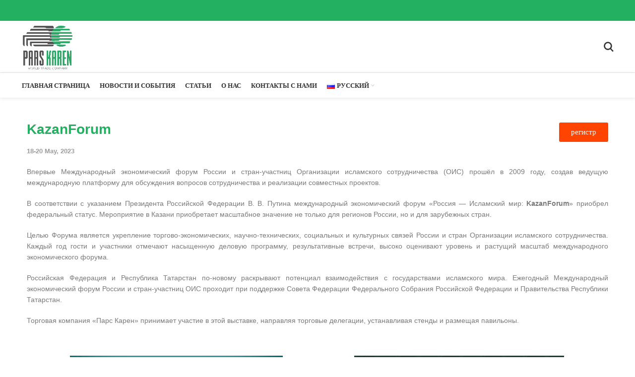

--- FILE ---
content_type: text/html; charset=UTF-8
request_url: https://parskaren.com/ru/kazanforum/
body_size: 18797
content:
<!DOCTYPE html>
<html dir="ltr" lang="ru-RU" prefix="og: https://ogp.me/ns#">
<head>
	<meta charset="UTF-8">
	<link rel="profile" href="https://gmpg.org/xfn/11">
	<link rel="pingback" href="https://parskaren.com/xmlrpc.php">

			<script>window.MSInputMethodContext && document.documentMode && document.write('<script src="https://parskaren.com/wp-content/themes/woodmart/js/libs/ie11CustomProperties.min.js"><\/script>');</script>
		<title>پارس کارن</title>
	<style>img:is([sizes="auto" i], [sizes^="auto," i]) { contain-intrinsic-size: 3000px 1500px }</style>
	
		<!-- All in One SEO Pro 4.7.0 - aioseo.com -->
		<meta name="description" content="KazanForum 18-20 May, 2023 регистр Впервые Международный экономический форум России и стран-участниц Организации исламского сотрудничества (ОИС) прошёл в 2009 году, создав ведущую международную платформу для обсуждения вопросов сотрудничества и реализации совместных проектов.В соответствии с указанием Президента Российской Федерации В. В. Путина международный экономический форум «Россия — Исламский мир: KazanForum» приобрел федеральный статус. Мероприятие в Казани" />
		<meta name="robots" content="max-image-preview:large" />
		<meta name="google-site-verification" content="QsELw277lkryWiDy2pJToDFwjrPEjKLFZ1FuaTA7XBE" />
		<link rel="canonical" href="https://parskaren.com/ru/kazanforum/" />
		<meta name="generator" content="All in One SEO Pro (AIOSEO) 4.7.0" />
		<meta property="og:locale" content="ru_RU" />
		<meta property="og:site_name" content="پارس کارن - اعزام هیئت های تجاری به روسیه و چین، برگزاری نشست های تجاری" />
		<meta property="og:type" content="article" />
		<meta property="og:title" content="پارس کارن" />
		<meta property="og:description" content="KazanForum 18-20 May, 2023 регистр Впервые Международный экономический форум России и стран-участниц Организации исламского сотрудничества (ОИС) прошёл в 2009 году, создав ведущую международную платформу для обсуждения вопросов сотрудничества и реализации совместных проектов.В соответствии с указанием Президента Российской Федерации В. В. Путина международный экономический форум «Россия — Исламский мир: KazanForum» приобрел федеральный статус. Мероприятие в Казани" />
		<meta property="og:url" content="https://parskaren.com/ru/kazanforum/" />
		<meta property="article:published_time" content="2023-06-20T10:44:11+00:00" />
		<meta property="article:modified_time" content="2023-10-21T19:42:45+00:00" />
		<meta name="twitter:card" content="summary_large_image" />
		<meta name="twitter:title" content="پارس کارن" />
		<meta name="twitter:description" content="KazanForum 18-20 May, 2023 регистр Впервые Международный экономический форум России и стран-участниц Организации исламского сотрудничества (ОИС) прошёл в 2009 году, создав ведущую международную платформу для обсуждения вопросов сотрудничества и реализации совместных проектов.В соответствии с указанием Президента Российской Федерации В. В. Путина международный экономический форум «Россия — Исламский мир: KazanForum» приобрел федеральный статус. Мероприятие в Казани" />
		<script type="application/ld+json" class="aioseo-schema">
			{"@context":"https:\/\/schema.org","@graph":[{"@type":"BreadcrumbList","@id":"https:\/\/parskaren.com\/ru\/kazanforum\/#breadcrumblist","itemListElement":[{"@type":"ListItem","@id":"https:\/\/parskaren.com\/#listItem","position":1,"name":"Home","item":"https:\/\/parskaren.com\/","nextItem":"https:\/\/parskaren.com\/ru\/kazanforum\/#listItem"},{"@type":"ListItem","@id":"https:\/\/parskaren.com\/ru\/kazanforum\/#listItem","position":2,"name":"KazanForum","previousItem":"https:\/\/parskaren.com\/#listItem"}]},{"@type":"Organization","@id":"https:\/\/parskaren.com\/#organization","name":"\u067e\u0627\u0631\u0633 \u06a9\u0627\u0631\u0646","url":"https:\/\/parskaren.com\/","logo":{"@type":"ImageObject","url":"https:\/\/parskaren.com\/wp-content\/uploads\/2022\/06\/parskaren.png","@id":"https:\/\/parskaren.com\/ru\/kazanforum\/#organizationLogo","width":300,"height":274,"caption":"\u067e\u0627\u0631\u0633 \u06a9\u0627\u0631\u0646"},"image":{"@id":"https:\/\/parskaren.com\/ru\/kazanforum\/#organizationLogo"},"sameAs":["https:\/\/instagram.com\/pars_karen"]},{"@type":"WebPage","@id":"https:\/\/parskaren.com\/ru\/kazanforum\/#webpage","url":"https:\/\/parskaren.com\/ru\/kazanforum\/","name":"\u067e\u0627\u0631\u0633 \u06a9\u0627\u0631\u0646","description":"KazanForum 18-20 May, 2023 \u0440\u0435\u0433\u0438\u0441\u0442\u0440 \u0412\u043f\u0435\u0440\u0432\u044b\u0435 \u041c\u0435\u0436\u0434\u0443\u043d\u0430\u0440\u043e\u0434\u043d\u044b\u0439 \u044d\u043a\u043e\u043d\u043e\u043c\u0438\u0447\u0435\u0441\u043a\u0438\u0439 \u0444\u043e\u0440\u0443\u043c \u0420\u043e\u0441\u0441\u0438\u0438 \u0438 \u0441\u0442\u0440\u0430\u043d-\u0443\u0447\u0430\u0441\u0442\u043d\u0438\u0446 \u041e\u0440\u0433\u0430\u043d\u0438\u0437\u0430\u0446\u0438\u0438 \u0438\u0441\u043b\u0430\u043c\u0441\u043a\u043e\u0433\u043e \u0441\u043e\u0442\u0440\u0443\u0434\u043d\u0438\u0447\u0435\u0441\u0442\u0432\u0430 (\u041e\u0418\u0421) \u043f\u0440\u043e\u0448\u0451\u043b \u0432 2009 \u0433\u043e\u0434\u0443, \u0441\u043e\u0437\u0434\u0430\u0432 \u0432\u0435\u0434\u0443\u0449\u0443\u044e \u043c\u0435\u0436\u0434\u0443\u043d\u0430\u0440\u043e\u0434\u043d\u0443\u044e \u043f\u043b\u0430\u0442\u0444\u043e\u0440\u043c\u0443 \u0434\u043b\u044f \u043e\u0431\u0441\u0443\u0436\u0434\u0435\u043d\u0438\u044f \u0432\u043e\u043f\u0440\u043e\u0441\u043e\u0432 \u0441\u043e\u0442\u0440\u0443\u0434\u043d\u0438\u0447\u0435\u0441\u0442\u0432\u0430 \u0438 \u0440\u0435\u0430\u043b\u0438\u0437\u0430\u0446\u0438\u0438 \u0441\u043e\u0432\u043c\u0435\u0441\u0442\u043d\u044b\u0445 \u043f\u0440\u043e\u0435\u043a\u0442\u043e\u0432.\u0412 \u0441\u043e\u043e\u0442\u0432\u0435\u0442\u0441\u0442\u0432\u0438\u0438 \u0441 \u0443\u043a\u0430\u0437\u0430\u043d\u0438\u0435\u043c \u041f\u0440\u0435\u0437\u0438\u0434\u0435\u043d\u0442\u0430 \u0420\u043e\u0441\u0441\u0438\u0439\u0441\u043a\u043e\u0439 \u0424\u0435\u0434\u0435\u0440\u0430\u0446\u0438\u0438 \u0412. \u0412. \u041f\u0443\u0442\u0438\u043d\u0430 \u043c\u0435\u0436\u0434\u0443\u043d\u0430\u0440\u043e\u0434\u043d\u044b\u0439 \u044d\u043a\u043e\u043d\u043e\u043c\u0438\u0447\u0435\u0441\u043a\u0438\u0439 \u0444\u043e\u0440\u0443\u043c \u00ab\u0420\u043e\u0441\u0441\u0438\u044f \u2014 \u0418\u0441\u043b\u0430\u043c\u0441\u043a\u0438\u0439 \u043c\u0438\u0440: KazanForum\u00bb \u043f\u0440\u0438\u043e\u0431\u0440\u0435\u043b \u0444\u0435\u0434\u0435\u0440\u0430\u043b\u044c\u043d\u044b\u0439 \u0441\u0442\u0430\u0442\u0443\u0441. \u041c\u0435\u0440\u043e\u043f\u0440\u0438\u044f\u0442\u0438\u0435 \u0432 \u041a\u0430\u0437\u0430\u043d\u0438","inLanguage":"ru-RU","isPartOf":{"@id":"https:\/\/parskaren.com\/#website"},"breadcrumb":{"@id":"https:\/\/parskaren.com\/ru\/kazanforum\/#breadcrumblist"},"image":{"@type":"ImageObject","url":"https:\/\/parskaren.com\/wp-content\/uploads\/2023\/06\/Kazan-expo-in-2021.jpg","@id":"https:\/\/parskaren.com\/ru\/kazanforum\/#mainImage","width":1000,"height":700,"caption":"Russia Halal Expo"},"primaryImageOfPage":{"@id":"https:\/\/parskaren.com\/ru\/kazanforum\/#mainImage"},"datePublished":"2023-06-20T14:14:11+03:30","dateModified":"2023-10-21T23:12:45+03:30"},{"@type":"WebSite","@id":"https:\/\/parskaren.com\/#website","url":"https:\/\/parskaren.com\/","name":"\u067e\u0627\u0631\u0633 \u06a9\u0627\u0631\u0646","description":"\u0627\u0639\u0632\u0627\u0645 \u0647\u06cc\u0626\u062a \u0647\u0627\u06cc \u062a\u062c\u0627\u0631\u06cc \u0628\u0647 \u0631\u0648\u0633\u06cc\u0647 \u0648 \u0686\u06cc\u0646\u060c \u0628\u0631\u06af\u0632\u0627\u0631\u06cc \u0646\u0634\u0633\u062a \u0647\u0627\u06cc \u062a\u062c\u0627\u0631\u06cc","inLanguage":"ru-RU","publisher":{"@id":"https:\/\/parskaren.com\/#organization"}}]}
		</script>
		<!-- All in One SEO Pro -->

<link rel="alternate" href="https://parskaren.com/%d8%ad%d9%84%d8%a7%d9%84-%da%a9%d8%a7%d8%b2%d8%a7%d9%86-%d8%b1%d9%88%d8%b3%db%8c%d9%87-1402/" hreflang="fa" />
<link rel="alternate" href="https://parskaren.com/ru/kazanforum/" hreflang="ru" />
<link rel="alternate" href="https://parskaren.com/en/russia-halal-expo/" hreflang="en" />
<link rel='dns-prefetch' href='//fonts.googleapis.com' />
<link rel="alternate" type="application/rss+xml" title="پارس کارن &raquo; Лента" href="https://parskaren.com/ru/feed/" />
<link rel="alternate" type="application/rss+xml" title="پارس کارن &raquo; Лента комментариев" href="https://parskaren.com/ru/comments/feed/" />
		<!-- This site uses the Google Analytics by MonsterInsights plugin v9.9.0 - Using Analytics tracking - https://www.monsterinsights.com/ -->
		<!-- Примечание: MonsterInsights в настоящее время не настроен на этом сайте. Владелец сайта должен пройти аутентификацию в Google Analytics на панели настроек MonsterInsights. -->
					<!-- No tracking code set -->
				<!-- / Google Analytics by MonsterInsights -->
		<style id='safe-svg-svg-icon-style-inline-css' type='text/css'>
.safe-svg-cover{text-align:center}.safe-svg-cover .safe-svg-inside{display:inline-block;max-width:100%}.safe-svg-cover svg{height:100%;max-height:100%;max-width:100%;width:100%}

</style>
<style id='classic-theme-styles-inline-css' type='text/css'>
/*! This file is auto-generated */
.wp-block-button__link{color:#fff;background-color:#32373c;border-radius:9999px;box-shadow:none;text-decoration:none;padding:calc(.667em + 2px) calc(1.333em + 2px);font-size:1.125em}.wp-block-file__button{background:#32373c;color:#fff;text-decoration:none}
</style>
<style id='global-styles-inline-css' type='text/css'>
:root{--wp--preset--aspect-ratio--square: 1;--wp--preset--aspect-ratio--4-3: 4/3;--wp--preset--aspect-ratio--3-4: 3/4;--wp--preset--aspect-ratio--3-2: 3/2;--wp--preset--aspect-ratio--2-3: 2/3;--wp--preset--aspect-ratio--16-9: 16/9;--wp--preset--aspect-ratio--9-16: 9/16;--wp--preset--color--black: #000000;--wp--preset--color--cyan-bluish-gray: #abb8c3;--wp--preset--color--white: #ffffff;--wp--preset--color--pale-pink: #f78da7;--wp--preset--color--vivid-red: #cf2e2e;--wp--preset--color--luminous-vivid-orange: #ff6900;--wp--preset--color--luminous-vivid-amber: #fcb900;--wp--preset--color--light-green-cyan: #7bdcb5;--wp--preset--color--vivid-green-cyan: #00d084;--wp--preset--color--pale-cyan-blue: #8ed1fc;--wp--preset--color--vivid-cyan-blue: #0693e3;--wp--preset--color--vivid-purple: #9b51e0;--wp--preset--gradient--vivid-cyan-blue-to-vivid-purple: linear-gradient(135deg,rgba(6,147,227,1) 0%,rgb(155,81,224) 100%);--wp--preset--gradient--light-green-cyan-to-vivid-green-cyan: linear-gradient(135deg,rgb(122,220,180) 0%,rgb(0,208,130) 100%);--wp--preset--gradient--luminous-vivid-amber-to-luminous-vivid-orange: linear-gradient(135deg,rgba(252,185,0,1) 0%,rgba(255,105,0,1) 100%);--wp--preset--gradient--luminous-vivid-orange-to-vivid-red: linear-gradient(135deg,rgba(255,105,0,1) 0%,rgb(207,46,46) 100%);--wp--preset--gradient--very-light-gray-to-cyan-bluish-gray: linear-gradient(135deg,rgb(238,238,238) 0%,rgb(169,184,195) 100%);--wp--preset--gradient--cool-to-warm-spectrum: linear-gradient(135deg,rgb(74,234,220) 0%,rgb(151,120,209) 20%,rgb(207,42,186) 40%,rgb(238,44,130) 60%,rgb(251,105,98) 80%,rgb(254,248,76) 100%);--wp--preset--gradient--blush-light-purple: linear-gradient(135deg,rgb(255,206,236) 0%,rgb(152,150,240) 100%);--wp--preset--gradient--blush-bordeaux: linear-gradient(135deg,rgb(254,205,165) 0%,rgb(254,45,45) 50%,rgb(107,0,62) 100%);--wp--preset--gradient--luminous-dusk: linear-gradient(135deg,rgb(255,203,112) 0%,rgb(199,81,192) 50%,rgb(65,88,208) 100%);--wp--preset--gradient--pale-ocean: linear-gradient(135deg,rgb(255,245,203) 0%,rgb(182,227,212) 50%,rgb(51,167,181) 100%);--wp--preset--gradient--electric-grass: linear-gradient(135deg,rgb(202,248,128) 0%,rgb(113,206,126) 100%);--wp--preset--gradient--midnight: linear-gradient(135deg,rgb(2,3,129) 0%,rgb(40,116,252) 100%);--wp--preset--font-size--small: 13px;--wp--preset--font-size--medium: 20px;--wp--preset--font-size--large: 36px;--wp--preset--font-size--x-large: 42px;--wp--preset--spacing--20: 0.44rem;--wp--preset--spacing--30: 0.67rem;--wp--preset--spacing--40: 1rem;--wp--preset--spacing--50: 1.5rem;--wp--preset--spacing--60: 2.25rem;--wp--preset--spacing--70: 3.38rem;--wp--preset--spacing--80: 5.06rem;--wp--preset--shadow--natural: 6px 6px 9px rgba(0, 0, 0, 0.2);--wp--preset--shadow--deep: 12px 12px 50px rgba(0, 0, 0, 0.4);--wp--preset--shadow--sharp: 6px 6px 0px rgba(0, 0, 0, 0.2);--wp--preset--shadow--outlined: 6px 6px 0px -3px rgba(255, 255, 255, 1), 6px 6px rgba(0, 0, 0, 1);--wp--preset--shadow--crisp: 6px 6px 0px rgba(0, 0, 0, 1);}:where(.is-layout-flex){gap: 0.5em;}:where(.is-layout-grid){gap: 0.5em;}body .is-layout-flex{display: flex;}.is-layout-flex{flex-wrap: wrap;align-items: center;}.is-layout-flex > :is(*, div){margin: 0;}body .is-layout-grid{display: grid;}.is-layout-grid > :is(*, div){margin: 0;}:where(.wp-block-columns.is-layout-flex){gap: 2em;}:where(.wp-block-columns.is-layout-grid){gap: 2em;}:where(.wp-block-post-template.is-layout-flex){gap: 1.25em;}:where(.wp-block-post-template.is-layout-grid){gap: 1.25em;}.has-black-color{color: var(--wp--preset--color--black) !important;}.has-cyan-bluish-gray-color{color: var(--wp--preset--color--cyan-bluish-gray) !important;}.has-white-color{color: var(--wp--preset--color--white) !important;}.has-pale-pink-color{color: var(--wp--preset--color--pale-pink) !important;}.has-vivid-red-color{color: var(--wp--preset--color--vivid-red) !important;}.has-luminous-vivid-orange-color{color: var(--wp--preset--color--luminous-vivid-orange) !important;}.has-luminous-vivid-amber-color{color: var(--wp--preset--color--luminous-vivid-amber) !important;}.has-light-green-cyan-color{color: var(--wp--preset--color--light-green-cyan) !important;}.has-vivid-green-cyan-color{color: var(--wp--preset--color--vivid-green-cyan) !important;}.has-pale-cyan-blue-color{color: var(--wp--preset--color--pale-cyan-blue) !important;}.has-vivid-cyan-blue-color{color: var(--wp--preset--color--vivid-cyan-blue) !important;}.has-vivid-purple-color{color: var(--wp--preset--color--vivid-purple) !important;}.has-black-background-color{background-color: var(--wp--preset--color--black) !important;}.has-cyan-bluish-gray-background-color{background-color: var(--wp--preset--color--cyan-bluish-gray) !important;}.has-white-background-color{background-color: var(--wp--preset--color--white) !important;}.has-pale-pink-background-color{background-color: var(--wp--preset--color--pale-pink) !important;}.has-vivid-red-background-color{background-color: var(--wp--preset--color--vivid-red) !important;}.has-luminous-vivid-orange-background-color{background-color: var(--wp--preset--color--luminous-vivid-orange) !important;}.has-luminous-vivid-amber-background-color{background-color: var(--wp--preset--color--luminous-vivid-amber) !important;}.has-light-green-cyan-background-color{background-color: var(--wp--preset--color--light-green-cyan) !important;}.has-vivid-green-cyan-background-color{background-color: var(--wp--preset--color--vivid-green-cyan) !important;}.has-pale-cyan-blue-background-color{background-color: var(--wp--preset--color--pale-cyan-blue) !important;}.has-vivid-cyan-blue-background-color{background-color: var(--wp--preset--color--vivid-cyan-blue) !important;}.has-vivid-purple-background-color{background-color: var(--wp--preset--color--vivid-purple) !important;}.has-black-border-color{border-color: var(--wp--preset--color--black) !important;}.has-cyan-bluish-gray-border-color{border-color: var(--wp--preset--color--cyan-bluish-gray) !important;}.has-white-border-color{border-color: var(--wp--preset--color--white) !important;}.has-pale-pink-border-color{border-color: var(--wp--preset--color--pale-pink) !important;}.has-vivid-red-border-color{border-color: var(--wp--preset--color--vivid-red) !important;}.has-luminous-vivid-orange-border-color{border-color: var(--wp--preset--color--luminous-vivid-orange) !important;}.has-luminous-vivid-amber-border-color{border-color: var(--wp--preset--color--luminous-vivid-amber) !important;}.has-light-green-cyan-border-color{border-color: var(--wp--preset--color--light-green-cyan) !important;}.has-vivid-green-cyan-border-color{border-color: var(--wp--preset--color--vivid-green-cyan) !important;}.has-pale-cyan-blue-border-color{border-color: var(--wp--preset--color--pale-cyan-blue) !important;}.has-vivid-cyan-blue-border-color{border-color: var(--wp--preset--color--vivid-cyan-blue) !important;}.has-vivid-purple-border-color{border-color: var(--wp--preset--color--vivid-purple) !important;}.has-vivid-cyan-blue-to-vivid-purple-gradient-background{background: var(--wp--preset--gradient--vivid-cyan-blue-to-vivid-purple) !important;}.has-light-green-cyan-to-vivid-green-cyan-gradient-background{background: var(--wp--preset--gradient--light-green-cyan-to-vivid-green-cyan) !important;}.has-luminous-vivid-amber-to-luminous-vivid-orange-gradient-background{background: var(--wp--preset--gradient--luminous-vivid-amber-to-luminous-vivid-orange) !important;}.has-luminous-vivid-orange-to-vivid-red-gradient-background{background: var(--wp--preset--gradient--luminous-vivid-orange-to-vivid-red) !important;}.has-very-light-gray-to-cyan-bluish-gray-gradient-background{background: var(--wp--preset--gradient--very-light-gray-to-cyan-bluish-gray) !important;}.has-cool-to-warm-spectrum-gradient-background{background: var(--wp--preset--gradient--cool-to-warm-spectrum) !important;}.has-blush-light-purple-gradient-background{background: var(--wp--preset--gradient--blush-light-purple) !important;}.has-blush-bordeaux-gradient-background{background: var(--wp--preset--gradient--blush-bordeaux) !important;}.has-luminous-dusk-gradient-background{background: var(--wp--preset--gradient--luminous-dusk) !important;}.has-pale-ocean-gradient-background{background: var(--wp--preset--gradient--pale-ocean) !important;}.has-electric-grass-gradient-background{background: var(--wp--preset--gradient--electric-grass) !important;}.has-midnight-gradient-background{background: var(--wp--preset--gradient--midnight) !important;}.has-small-font-size{font-size: var(--wp--preset--font-size--small) !important;}.has-medium-font-size{font-size: var(--wp--preset--font-size--medium) !important;}.has-large-font-size{font-size: var(--wp--preset--font-size--large) !important;}.has-x-large-font-size{font-size: var(--wp--preset--font-size--x-large) !important;}
:where(.wp-block-post-template.is-layout-flex){gap: 1.25em;}:where(.wp-block-post-template.is-layout-grid){gap: 1.25em;}
:where(.wp-block-columns.is-layout-flex){gap: 2em;}:where(.wp-block-columns.is-layout-grid){gap: 2em;}
:root :where(.wp-block-pullquote){font-size: 1.5em;line-height: 1.6;}
</style>
<link rel='stylesheet' id='wpo_min-header-0-css' href='https://parskaren.com/wp-content/cache/wpo-minify/1760364466/assets/wpo-minify-header-d444893d.min.css' type='text/css' media='all' />
<script type="text/javascript" src="https://parskaren.com/wp-content/cache/wpo-minify/1760364466/assets/wpo-minify-header-8486199a.min.js" id="wpo_min-header-0-js"></script>
<link rel="https://api.w.org/" href="https://parskaren.com/wp-json/" /><link rel="alternate" title="JSON" type="application/json" href="https://parskaren.com/wp-json/wp/v2/pages/2444" /><link rel="EditURI" type="application/rsd+xml" title="RSD" href="https://parskaren.com/xmlrpc.php?rsd" />
<link rel="alternate" title="oEmbed (JSON)" type="application/json+oembed" href="https://parskaren.com/wp-json/oembed/1.0/embed?url=https%3A%2F%2Fparskaren.com%2Fru%2Fkazanforum%2F" />
<link rel="alternate" title="oEmbed (XML)" type="text/xml+oembed" href="https://parskaren.com/wp-json/oembed/1.0/embed?url=https%3A%2F%2Fparskaren.com%2Fru%2Fkazanforum%2F&#038;format=xml" />
					<meta name="viewport" content="width=device-width, initial-scale=1.0, maximum-scale=1.0, user-scalable=no">
									<meta name="generator" content="Elementor 3.28.3; features: additional_custom_breakpoints, e_local_google_fonts; settings: css_print_method-external, google_font-enabled, font_display-auto">
			<style>
				.e-con.e-parent:nth-of-type(n+4):not(.e-lazyloaded):not(.e-no-lazyload),
				.e-con.e-parent:nth-of-type(n+4):not(.e-lazyloaded):not(.e-no-lazyload) * {
					background-image: none !important;
				}
				@media screen and (max-height: 1024px) {
					.e-con.e-parent:nth-of-type(n+3):not(.e-lazyloaded):not(.e-no-lazyload),
					.e-con.e-parent:nth-of-type(n+3):not(.e-lazyloaded):not(.e-no-lazyload) * {
						background-image: none !important;
					}
				}
				@media screen and (max-height: 640px) {
					.e-con.e-parent:nth-of-type(n+2):not(.e-lazyloaded):not(.e-no-lazyload),
					.e-con.e-parent:nth-of-type(n+2):not(.e-lazyloaded):not(.e-no-lazyload) * {
						background-image: none !important;
					}
				}
			</style>
			<link rel="icon" href="https://parskaren.com/wp-content/uploads/2022/06/cropped-parskaren-32x32.png" sizes="32x32" />
<link rel="icon" href="https://parskaren.com/wp-content/uploads/2022/06/cropped-parskaren-192x192.png" sizes="192x192" />
<link rel="apple-touch-icon" href="https://parskaren.com/wp-content/uploads/2022/06/cropped-parskaren-180x180.png" />
<meta name="msapplication-TileImage" content="https://parskaren.com/wp-content/uploads/2022/06/cropped-parskaren-270x270.png" />
		<style type="text/css" id="wp-custom-css">
			.nav-link-text  , .post-title ,a ,h2  {font-family: 'iranyekanwebregular' !important;}
#myslider {box-shadow:0px 2px 6px 4px silver;}
.post-title {color:#25ad59 !important;}
.meta-author {display:none !important;}

.post-single-page .article-body-container {
  text-align: justify;		</style>
		<style>
		
		</style>			<style data-type="wd-style-theme_settings_default">
				.wd-popup.wd-promo-popup{
	background-color:#111111;
	background-repeat:no-repeat;
	background-size:contain;
	background-position:left center;
}

.page-title-default{
	background-color:#0a0a0a;
	background-size:cover;
	background-position:center center;
}

.footer-container{
	background-color:#ffffff;
}

:root{
--wd-text-font:"Lato", Arial, Helvetica, sans-serif;
--wd-text-font-weight:400;
--wd-text-color:#777777;
--wd-text-font-size:14px;
}
:root{
--wd-title-font:"Poppins", Arial, Helvetica, sans-serif;
--wd-title-font-weight:600;
--wd-title-color:#242424;
}
:root{
--wd-entities-title-font:"Poppins", Arial, Helvetica, sans-serif;
--wd-entities-title-font-weight:500;
--wd-entities-title-color:#333333;
--wd-entities-title-color-hover:rgb(51 51 51 / 65%);
}
:root{
--wd-alternative-font:"Lato", Arial, Helvetica, sans-serif;
}
:root{
--wd-widget-title-font:"Poppins", Arial, Helvetica, sans-serif;
--wd-widget-title-font-weight:600;
--wd-widget-title-transform:uppercase;
--wd-widget-title-color:#333;
--wd-widget-title-font-size:16px;
}
:root{
--wd-header-el-font:"Lato", Arial, Helvetica, sans-serif;
--wd-header-el-font-weight:700;
--wd-header-el-transform:uppercase;
--wd-header-el-font-size:13px;
}
:root{
--wd-primary-color:rgb(37,173,89);
}
:root{
--wd-alternative-color:rgb(68,66,67);
}
:root{
--wd-link-color:#333333;
--wd-link-color-hover:#242424;
}
:root{
--btn-default-bgcolor:#f7f7f7;
}
:root{
--btn-default-bgcolor-hover:#efefef;
}
:root{
--btn-shop-bgcolor:#83b735;
}
:root{
--btn-shop-bgcolor-hover:#74a32f;
}
:root{
--btn-accent-bgcolor:#83b735;
}
:root{
--btn-accent-bgcolor-hover:#74a32f;
}
:root{
--notices-success-bg:#459647;
}
:root{
--notices-success-color:#fff;
}
:root{
--notices-warning-bg:#E0B252;
}
:root{
--notices-warning-color:#fff;
}
	:root{
	
	
			--wd-form-brd-radius: 0px;
	
	--wd-form-brd-width: 2px;

	--btn-default-color: #333;
	--btn-default-color-hover: #333;

	--btn-shop-color: #fff;
	--btn-shop-color-hover: #fff;

	--btn-accent-color: #fff;
	--btn-accent-color-hover: #fff;
			--btn-default-brd-radius: 0px;
		--btn-default-box-shadow: none;
		--btn-default-box-shadow-hover: none;
		--btn-default-box-shadow-active: none;
		--btn-default-bottom: 0px;
	
	
			--btn-accent-brd-radius: 0px;
		--btn-accent-box-shadow: none;
		--btn-accent-box-shadow-hover: none;
		--btn-accent-box-shadow-active: none;
		--btn-accent-bottom: 0px;
	
	
			--btn-shop-bottom-active: -1px;
		--btn-shop-brd-radius: 0.001px;
		--btn-shop-box-shadow: inset 0 -2px 0 rgba(0, 0, 0, .15);
		--btn-shop-box-shadow-hover: inset 0 -2px 0 rgba(0, 0, 0, .15);
	
	
	
	
	
	
	
	
		}

	
	
	/* Site width */
		/* Header Boxed */
	@media (min-width: 1025px) {
		.whb-boxed:not(.whb-sticked):not(.whb-full-width) .whb-main-header {
			max-width: 1192px;
		}
	}

	.container {
		max-width: 1222px;
	}
	
	
		.elementor-section.wd-section-stretch > .elementor-column-gap-no {
			max-width: 1192px;
		}

		.elementor-section.wd-section-stretch > .elementor-column-gap-narrow {
			max-width: 1202px;
		}

		.elementor-section.wd-section-stretch > .elementor-column-gap-default {
			max-width: 1212px;
		}

		.elementor-section.wd-section-stretch > .elementor-column-gap-extended {
			max-width: 1222px;
		}

		.elementor-section.wd-section-stretch > .elementor-column-gap-wide {
			max-width: 1232px;
		}

		.elementor-section.wd-section-stretch > .elementor-column-gap-wider {
			max-width: 1252px;
		}

		@media (min-width: 1239px) {

			.platform-Windows .wd-section-stretch > .elementor-container {
				margin-left: auto;
				margin-right: auto;
			}
		}

		@media (min-width: 1222px) {

			html:not(.platform-Windows) .wd-section-stretch > .elementor-container {
				margin-left: auto;
				margin-right: auto;
			}
		}

	
	/* Quick view */
	div.wd-popup.popup-quick-view {
		max-width: 920px;
	}




	.woodmart-woocommerce-layered-nav .wd-scroll-content {
		max-height: 223px;
	}

@font-face {
	font-weight: normal;
	font-style: normal;
	font-family: "woodmart-font";
	src: url("//parskaren.com/wp-content/themes/woodmart/fonts/woodmart-font.woff2?v=6.4.2") format("woff2");
}

			</style>
			</head>

<body data-rsssl=1 class="page-template-default page page-id-2444 wrapper-full-width  form-style-square  form-border-width-2 categories-accordion-on woodmart-ajax-shop-on offcanvas-sidebar-mobile offcanvas-sidebar-tablet elementor-default elementor-kit-6 elementor-page elementor-page-2444">
			<script type="text/javascript" id="wd-flicker-fix">// Flicker fix.</script>	
	
	<div class="website-wrapper">
									<header class="whb-header whb-sticky-shadow whb-scroll-stick whb-sticky-real">
					<div class="whb-main-header">
	
<div class="whb-row whb-top-bar whb-not-sticky-row whb-with-bg whb-without-border whb-color-dark whb-flex-flex-middle">
	<div class="container">
		<div class="whb-flex-row whb-top-bar-inner">
			<div class="whb-column whb-col-left whb-visible-lg whb-empty-column">
	</div>
<div class="whb-column whb-col-center whb-visible-lg whb-empty-column">
	</div>
<div class="whb-column whb-col-right whb-visible-lg whb-empty-column">
	</div>
<div class="whb-column whb-col-mobile whb-hidden-lg">
	
			<div class="wd-social-icons woodmart-social-icons icons-design-default icons-size-small color-scheme-light social-follow social-form-circle text-left">

				
									<a rel="noopener noreferrer nofollow" href="#" target="_blank" class=" wd-social-icon social-facebook" aria-label="Facebook social link">
						<span class="wd-icon"></span>
											</a>
				
									<a rel="noopener noreferrer nofollow" href="#" target="_blank" class=" wd-social-icon social-twitter" aria-label="Twitter social link">
						<span class="wd-icon"></span>
											</a>
				
				
									<a rel="noopener noreferrer nofollow" href="#" target="_blank" class=" wd-social-icon social-instagram" aria-label="Instagram social link">
						<span class="wd-icon"></span>
											</a>
				
									<a rel="noopener noreferrer nofollow" href="#" target="_blank" class=" wd-social-icon social-youtube" aria-label="YouTube social link">
						<span class="wd-icon"></span>
											</a>
				
									<a rel="noopener noreferrer nofollow" href="#" target="_blank" class=" wd-social-icon social-pinterest" aria-label="Pinterest social link">
						<span class="wd-icon"></span>
											</a>
				
				
				
				
				
				
				
				
				
				
				
				
								
								
				
								
				
			</div>

		</div>
		</div>
	</div>
</div>

<div class="whb-row whb-general-header whb-not-sticky-row whb-without-bg whb-border-fullwidth whb-color-dark whb-flex-flex-middle">
	<div class="container">
		<div class="whb-flex-row whb-general-header-inner">
			<div class="whb-column whb-col-left whb-visible-lg">
	<div class="site-logo">
	<a href="https://parskaren.com/ru/" class="wd-logo wd-main-logo woodmart-logo woodmart-main-logo" rel="home">
		<img src="https://parskaren.com/wp-content/uploads/2022/06/parskaren.png" alt="پارس کارن" style="max-width: 250px;" />	</a>
	</div>
</div>
<div class="whb-column whb-col-center whb-visible-lg whb-empty-column">
	</div>
<div class="whb-column whb-col-right whb-visible-lg">
	<div class="wd-header-search wd-tools-element wd-display-full-screen search-button" title="Search">
	<a href="javascript:void(0);" aria-label="Search">
		<span class="wd-tools-icon search-button-icon">
					</span>
	</a>
	</div>
</div>
<div class="whb-column whb-mobile-left whb-hidden-lg">
	<div class="wd-tools-element wd-header-mobile-nav wd-style-text woodmart-burger-icon">
	<a href="#" rel="nofollow">
		<span class="wd-tools-icon woodmart-burger">
					</span>
	
		<span class="wd-tools-text">Menu</span>
	</a>
</div><!--END wd-header-mobile-nav--></div>
<div class="whb-column whb-mobile-center whb-hidden-lg">
	<div class="site-logo">
	<a href="https://parskaren.com/ru/" class="wd-logo wd-main-logo woodmart-logo woodmart-main-logo" rel="home">
		<img fetchpriority="high" width="300" height="274" src="https://parskaren.com/wp-content/uploads/2022/06/parskaren.png" class="attachment-full size-full" alt="پارس کارن" style="max-width:100px;" decoding="async" />	</a>
	</div>
</div>
<div class="whb-column whb-mobile-right whb-hidden-lg">
	
<div class="wd-header-search wd-tools-element wd-header-search-mobile search-button wd-display-icon">
	<a href="#" rel="nofollow noopener" aria-label="Search">
		<span class="wd-tools-icon search-button-icon">
					</span>
	</a>
</div>
</div>
		</div>
	</div>
</div>

<div class="whb-row whb-header-bottom whb-not-sticky-row whb-without-bg whb-without-border whb-color-dark whb-flex-flex-middle whb-hidden-mobile whb-with-shadow">
	<div class="container">
		<div class="whb-flex-row whb-header-bottom-inner">
			<div class="whb-column whb-col-left whb-visible-lg">
	<div class="wd-header-nav wd-header-main-nav text-left navigation-style-default" role="navigation">
	<ul id="menu-%d0%b3%d0%bb%d0%b0%d0%b2%d0%bd%d0%be%d0%b5-%d0%bc%d0%b5%d0%bd%d1%8e" class="menu wd-nav wd-nav-main wd-style-default wd-gap-s"><li id="menu-item-1638" class="menu-item menu-item-type-post_type menu-item-object-page menu-item-1638 item-level-0 menu-item-design-default menu-simple-dropdown wd-event-hover" ><a href="https://parskaren.com/ru/%d0%b3%d0%bb%d0%b0%d0%b2%d0%bd%d0%b0%d1%8f-%d1%81%d1%82%d1%80%d0%b0%d0%bd%d0%b8%d1%86%d0%b0/" class="woodmart-nav-link"><span class="nav-link-text">Главная страница</span></a></li>
<li id="menu-item-3221" class="menu-item menu-item-type-taxonomy menu-item-object-category menu-item-3221 item-level-0 menu-item-design-default menu-simple-dropdown wd-event-hover" ><a href="https://parskaren.com/ru/category/%d0%bd%d0%be%d0%b2%d0%be%d1%81%d1%82%d0%b8/" class="woodmart-nav-link"><span class="nav-link-text">Новости и события</span></a></li>
<li id="menu-item-3222" class="menu-item menu-item-type-taxonomy menu-item-object-category menu-item-3222 item-level-0 menu-item-design-default menu-simple-dropdown wd-event-hover" ><a href="https://parskaren.com/ru/category/%d1%81%d1%82%d0%b0%d1%82%d1%8c%d0%b8/" class="woodmart-nav-link"><span class="nav-link-text">статьи</span></a></li>
<li id="menu-item-3223" class="menu-item menu-item-type-post_type menu-item-object-page menu-item-3223 item-level-0 menu-item-design-default menu-simple-dropdown wd-event-hover" ><a href="https://parskaren.com/ru/%d0%be-%d0%bd%d0%b0%d1%81/" class="woodmart-nav-link"><span class="nav-link-text">о нас</span></a></li>
<li id="menu-item-3224" class="menu-item menu-item-type-post_type menu-item-object-page menu-item-3224 item-level-0 menu-item-design-default menu-simple-dropdown wd-event-hover" ><a href="https://parskaren.com/ru/%d0%ba%d0%be%d0%bd%d1%82%d0%b0%d0%ba%d1%82%d1%8b-%d1%81-%d0%bd%d0%b0%d0%bc%d0%b8/" class="woodmart-nav-link"><span class="nav-link-text">Контакты с нами</span></a></li>
<li id="menu-item-1639" class="pll-parent-menu-item menu-item menu-item-type-custom menu-item-object-custom current-menu-parent menu-item-has-children menu-item-1639 item-level-0 menu-item-design-default menu-simple-dropdown wd-event-hover" ><a href="#pll_switcher" class="woodmart-nav-link"><span class="nav-link-text"><img src="[data-uri]" alt="" width="16" height="11" style="width: 16px; height: 11px;" /><span style="margin-left:0.3em;">Русский</span></span></a><div class="color-scheme-dark wd-design-default wd-dropdown-menu wd-dropdown sub-menu-dropdown"><div class="container">
<ul class="wd-sub-menu sub-menu color-scheme-dark">
	<li id="menu-item-1639-fa" class="lang-item lang-item-53 lang-item-fa lang-item-first menu-item menu-item-type-custom menu-item-object-custom menu-item-1639-fa item-level-1" ><a href="https://parskaren.com/%d8%ad%d9%84%d8%a7%d9%84-%da%a9%d8%a7%d8%b2%d8%a7%d9%86-%d8%b1%d9%88%d8%b3%db%8c%d9%87-1402/" hreflang="fa-IR" lang="fa-IR" class="woodmart-nav-link"><img src="[data-uri]" alt="" width="16" height="11" style="width: 16px; height: 11px;" /><span style="margin-left:0.3em;">فارسی</span></a></li>
	<li id="menu-item-1639-ru" class="lang-item lang-item-28 lang-item-ru current-lang menu-item menu-item-type-custom menu-item-object-custom menu-item-1639-ru item-level-1" ><a href="https://parskaren.com/ru/kazanforum/" hreflang="ru-RU" lang="ru-RU" class="woodmart-nav-link"><img src="[data-uri]" alt="" width="16" height="11" style="width: 16px; height: 11px;" /><span style="margin-left:0.3em;">Русский</span></a></li>
	<li id="menu-item-1639-en" class="lang-item lang-item-121 lang-item-en menu-item menu-item-type-custom menu-item-object-custom menu-item-1639-en item-level-1" ><a href="https://parskaren.com/en/russia-halal-expo/" hreflang="en-US" lang="en-US" class="woodmart-nav-link"><img loading="lazy" src="[data-uri]" alt="" width="16" height="11" style="width: 16px; height: 11px;" /><span style="margin-left:0.3em;">English</span></a></li>
</ul>
</div>
</div>
</li>
</ul></div><!--END MAIN-NAV-->
</div>
<div class="whb-column whb-col-center whb-visible-lg whb-empty-column">
	</div>
<div class="whb-column whb-col-right whb-visible-lg whb-empty-column">
	</div>
<div class="whb-column whb-col-mobile whb-hidden-lg whb-empty-column">
	</div>
		</div>
	</div>
</div>
</div>
				</header>
			
								<div class="main-page-wrapper">
		
						<div class="page-title  page-title-default title-size-default title-design-disable color-scheme-light" style="">
					<div class="container">
													
															<div class="breadcrumbs"><a href="https://parskaren.com/ru/" rel="v:url" property="v:title">Home</a> &raquo; <span class="current">KazanForum</span></div><!-- .breadcrumbs -->																		</div>
				</div>
			
		<!-- MAIN CONTENT AREA -->
				<div class="container">
			<div class="row content-layout-wrapper align-items-start">
				
<div class="site-content col-lg-12 col-12 col-md-12" role="main">

								<article id="post-2444" class="post-2444 page type-page status-publish has-post-thumbnail hentry">

					<div class="entry-content">
								<div data-elementor-type="wp-page" data-elementor-id="2444" class="elementor elementor-2444" data-elementor-post-type="page">
						<section class="elementor-section elementor-top-section elementor-element elementor-element-ed4d540 elementor-section-boxed elementor-section-height-default elementor-section-height-default wd-section-disabled" data-id="ed4d540" data-element_type="section">
						<div class="elementor-container elementor-column-gap-default">
					<div class="elementor-column elementor-col-50 elementor-top-column elementor-element elementor-element-6d0c3b0" data-id="6d0c3b0" data-element_type="column">
			<div class="elementor-widget-wrap elementor-element-populated">
						<div class="elementor-element elementor-element-98bc7eb elementor-widget elementor-widget-heading" data-id="98bc7eb" data-element_type="widget" data-widget_type="heading.default">
				<div class="elementor-widget-container">
					<h1 class="elementor-heading-title elementor-size-default">KazanForum</h1>				</div>
				</div>
				<div class="elementor-element elementor-element-9cbbe02 color-scheme-inherit text-left elementor-widget elementor-widget-text-editor" data-id="9cbbe02" data-element_type="widget" data-widget_type="text-editor.default">
				<div class="elementor-widget-container">
									<p style="text-align: left;"><strong>18-20 May, 2023<br /></strong></p>								</div>
				</div>
					</div>
		</div>
				<div class="elementor-column elementor-col-50 elementor-top-column elementor-element elementor-element-347ca56" data-id="347ca56" data-element_type="column">
			<div class="elementor-widget-wrap elementor-element-populated">
						<div class="elementor-element elementor-element-dfebeae elementor-align-right elementor-widget elementor-widget-button" data-id="dfebeae" data-element_type="widget" data-widget_type="button.default">
				<div class="elementor-widget-container">
									<div class="elementor-button-wrapper">
					<a class="elementor-button elementor-button-link elementor-size-sm" href="https://parskaren.com/%d9%81%d8%b1%d9%85-%d8%b4%d8%b1%da%a9%d8%aa-%d8%af%d8%b1-%d9%86%d9%85%d8%a7%db%8c%d8%b4%da%af%d8%a7%d9%87-%d9%87%d8%a7/">
						<span class="elementor-button-content-wrapper">
									<span class="elementor-button-text">регистр</span>
					</span>
					</a>
				</div>
								</div>
				</div>
					</div>
		</div>
					</div>
		</section>
				<section class="elementor-section elementor-top-section elementor-element elementor-element-ef184d4 elementor-section-boxed elementor-section-height-default elementor-section-height-default wd-section-disabled" data-id="ef184d4" data-element_type="section">
						<div class="elementor-container elementor-column-gap-default">
					<div class="elementor-column elementor-col-100 elementor-top-column elementor-element elementor-element-389bba6" data-id="389bba6" data-element_type="column">
			<div class="elementor-widget-wrap elementor-element-populated">
						<div class="elementor-element elementor-element-b4c0516 color-scheme-inherit text-left elementor-widget elementor-widget-text-editor" data-id="b4c0516" data-element_type="widget" data-widget_type="text-editor.default">
				<div class="elementor-widget-container">
									<p>Впервые Международный экономический форум России и стран-участниц Организации исламского сотрудничества (ОИС) прошёл в 2009 году, создав ведущую международную платформу для обсуждения вопросов сотрудничества и реализации совместных проектов.</p><p>В соответствии с указанием Президента Российской Федерации В. В. Путина международный экономический форум «Россия — Исламский мир: <strong>KazanForum</strong>» приобрел федеральный статус. Мероприятие в Казани приобретает масштабное значение не только для регионов России, но и для зарубежных стран.</p><p>Целью Форума является укрепление торгово-экономических, научно-технических, социальных и культурных связей России и стран Организации исламского сотрудничества. Каждый год гости и участники отмечают насыщенную деловую программу, результативные встречи, высоко оценивают уровень и растущий масштаб международного экономического форума.</p><p>Российская Федерация и Республика Татарстан по-новому раскрывают потенциал взаимодействия с государствами исламского мира. Ежегодный Международный экономический форум России и стран-участниц ОИС проходит при поддержке Совета Федерации Федерального Собрания Российской Федерации и Правительства Республики Татарстан.</p><p>Торговая компания «Парс Карен» принимает участие в этой выставке, направляя торговые делегации, устанавливая стенды и размещая павильоны.</p>								</div>
				</div>
					</div>
		</div>
					</div>
		</section>
				<section class="elementor-section elementor-top-section elementor-element elementor-element-480758d elementor-section-boxed elementor-section-height-default elementor-section-height-default wd-section-disabled" data-id="480758d" data-element_type="section">
						<div class="elementor-container elementor-column-gap-default">
					<div class="elementor-column elementor-col-100 elementor-top-column elementor-element elementor-element-1bcb4f4" data-id="1bcb4f4" data-element_type="column">
			<div class="elementor-widget-wrap elementor-element-populated">
						<div class="elementor-element elementor-element-b7987b6 elementor-widget elementor-widget-spacer" data-id="b7987b6" data-element_type="widget" data-widget_type="spacer.default">
				<div class="elementor-widget-container">
							<div class="elementor-spacer">
			<div class="elementor-spacer-inner"></div>
		</div>
						</div>
				</div>
					</div>
		</div>
					</div>
		</section>
				<section class="elementor-section elementor-top-section elementor-element elementor-element-55c9d22 elementor-section-boxed elementor-section-height-default elementor-section-height-default wd-section-disabled" data-id="55c9d22" data-element_type="section">
						<div class="elementor-container elementor-column-gap-default">
					<div class="elementor-column elementor-col-50 elementor-top-column elementor-element elementor-element-33c4f2f" data-id="33c4f2f" data-element_type="column">
			<div class="elementor-widget-wrap elementor-element-populated">
						<div class="elementor-element elementor-element-577b6e1 elementor-widget elementor-widget-wd_image_or_svg" data-id="577b6e1" data-element_type="widget" data-widget_type="wd_image_or_svg.default">
				<div class="elementor-widget-container">
					
		<div class="wd-image text-center photoswipe-images">
							<a  href="https://parskaren.com/wp-content/uploads/2023/05/halal-expo.jpeg"data-width="732" data-height="1024" data-elementor-open-lightbox="no">
								<img decoding="async" src="https://parskaren.com/wp-content/uploads/elementor/thumbs/halal-expo-q66c4m00g3je59v4gincpbjki4b3ldnayzbpt2b11c.jpeg" title="نمایشگاه حلال" alt="نمایشگاه حلال" loading="lazy" />							</a>
					</div>

						</div>
				</div>
					</div>
		</div>
				<div class="elementor-column elementor-col-50 elementor-top-column elementor-element elementor-element-01e9429" data-id="01e9429" data-element_type="column">
			<div class="elementor-widget-wrap elementor-element-populated">
						<div class="elementor-element elementor-element-4d7f5aa elementor-widget elementor-widget-wd_image_or_svg" data-id="4d7f5aa" data-element_type="widget" data-widget_type="wd_image_or_svg.default">
				<div class="elementor-widget-container">
					
		<div class="wd-image text-center photoswipe-images">
							<a  href="https://parskaren.com/wp-content/uploads/2023/04/Halal-expo-2023.jpeg"data-width="722" data-height="1024" data-elementor-open-lightbox="no">
								<img decoding="async" src="https://parskaren.com/wp-content/uploads/elementor/thumbs/Halal-expo-2023-q5g3sfhp07bvrx7p9zcgemzg6p5mkg5z9ibp9us64g.jpeg" title="فراخوان فوروم اقتصادی بین‌الملی" alt="فراخوان فوروم اقتصادی بین‌الملی" loading="lazy" />							</a>
					</div>

						</div>
				</div>
					</div>
		</div>
					</div>
		</section>
				<section class="elementor-section elementor-top-section elementor-element elementor-element-04ea89c elementor-section-boxed elementor-section-height-default elementor-section-height-default wd-section-disabled" data-id="04ea89c" data-element_type="section">
						<div class="elementor-container elementor-column-gap-default">
					<div class="elementor-column elementor-col-100 elementor-top-column elementor-element elementor-element-d5ed38b" data-id="d5ed38b" data-element_type="column">
			<div class="elementor-widget-wrap elementor-element-populated">
						<div class="elementor-element elementor-element-5121640 elementor-widget elementor-widget-spacer" data-id="5121640" data-element_type="widget" data-widget_type="spacer.default">
				<div class="elementor-widget-container">
							<div class="elementor-spacer">
			<div class="elementor-spacer-inner"></div>
		</div>
						</div>
				</div>
					</div>
		</div>
					</div>
		</section>
				<section class="elementor-section elementor-top-section elementor-element elementor-element-217d5b6 elementor-section-boxed elementor-section-height-default elementor-section-height-default wd-section-disabled" data-id="217d5b6" data-element_type="section">
						<div class="elementor-container elementor-column-gap-default">
					<div class="elementor-column elementor-col-100 elementor-top-column elementor-element elementor-element-398914c" data-id="398914c" data-element_type="column">
			<div class="elementor-widget-wrap elementor-element-populated">
						<div class="elementor-element elementor-element-38ae163 elementor-align-center elementor-widget elementor-widget-button" data-id="38ae163" data-element_type="widget" data-widget_type="button.default">
				<div class="elementor-widget-container">
									<div class="elementor-button-wrapper">
					<a class="elementor-button elementor-button-link elementor-size-sm" href="https://parskaren.com/%d9%81%d8%b1%d9%85-%d8%b4%d8%b1%da%a9%d8%aa-%d8%af%d8%b1-%d9%86%d9%85%d8%a7%db%8c%d8%b4%da%af%d8%a7%d9%87-%d9%87%d8%a7/">
						<span class="elementor-button-content-wrapper">
									<span class="elementor-button-text">регистр</span>
					</span>
					</a>
				</div>
								</div>
				</div>
					</div>
		</div>
					</div>
		</section>
				<section class="elementor-section elementor-top-section elementor-element elementor-element-3e3f829 elementor-section-boxed elementor-section-height-default elementor-section-height-default wd-section-disabled" data-id="3e3f829" data-element_type="section">
						<div class="elementor-container elementor-column-gap-default">
					<div class="elementor-column elementor-col-100 elementor-top-column elementor-element elementor-element-47f7bab" data-id="47f7bab" data-element_type="column">
			<div class="elementor-widget-wrap elementor-element-populated">
						<div class="elementor-element elementor-element-13ca6fa elementor-align-left elementor-widget elementor-widget-button" data-id="13ca6fa" data-element_type="widget" data-widget_type="button.default">
				<div class="elementor-widget-container">
									<div class="elementor-button-wrapper">
					<a class="elementor-button elementor-button-link elementor-size-sm" href="https://parskaren.com/category/%d9%86%d9%85%d8%a7%db%8c%d8%b4%da%af%d8%a7%d9%87-%d8%ad%d9%84%d8%a7%d9%84-%da%a9%d8%a7%d8%b2%d8%a7%d9%86/7%d9%86/">
						<span class="elementor-button-content-wrapper">
									<span class="elementor-button-text">آرشیو اخبار پرود اکسپو</span>
					</span>
					</a>
				</div>
								</div>
				</div>
					</div>
		</div>
					</div>
		</section>
				</div>
													</div>

					
				</article><!-- #post -->

				
		
</div><!-- .site-content -->



			</div><!-- .main-page-wrapper --> 
			</div> <!-- end row -->
	</div> <!-- end container -->

					<div class="wd-prefooter woodmart-prefooter">
			<div class="container">
																</div>
		</div>
	
			<div data-elementor-type="footer" data-elementor-id="45" class="elementor elementor-45 elementor-location-footer" data-elementor-post-type="elementor_library">
					<section class="elementor-section elementor-top-section elementor-element elementor-element-41f654af elementor-section-full_width elementor-section-height-default elementor-section-height-default wd-section-disabled" data-id="41f654af" data-element_type="section" data-settings="{&quot;background_background&quot;:&quot;classic&quot;}">
							<div class="elementor-background-overlay"></div>
							<div class="elementor-container elementor-column-gap-default">
					<div class="elementor-column elementor-col-100 elementor-top-column elementor-element elementor-element-18bd28ad" data-id="18bd28ad" data-element_type="column">
			<div class="elementor-widget-wrap elementor-element-populated">
						<section class="elementor-section elementor-inner-section elementor-element elementor-element-63cd3fe4 elementor-section-boxed elementor-section-height-default elementor-section-height-default wd-section-disabled" data-id="63cd3fe4" data-element_type="section">
						<div class="elementor-container elementor-column-gap-wide">
					<div class="elementor-column elementor-col-25 elementor-inner-column elementor-element elementor-element-f4a6a54" data-id="f4a6a54" data-element_type="column">
			<div class="elementor-widget-wrap elementor-element-populated">
						<div class="elementor-element elementor-element-69a0a64 elementor-widget elementor-widget-heading" data-id="69a0a64" data-element_type="widget" data-widget_type="heading.default">
				<div class="elementor-widget-container">
					<h2 class="elementor-heading-title elementor-size-default">درباره ما</h2>				</div>
				</div>
				<div class="elementor-element elementor-element-3d510aaf elementor-widget-divider--view-line elementor-widget elementor-widget-divider" data-id="3d510aaf" data-element_type="widget" data-widget_type="divider.default">
				<div class="elementor-widget-container">
							<div class="elementor-divider">
			<span class="elementor-divider-separator">
						</span>
		</div>
						</div>
				</div>
				<div class="elementor-element elementor-element-36eb5b71 color-scheme-inherit text-left elementor-widget elementor-widget-text-editor" data-id="36eb5b71" data-element_type="widget" data-widget_type="text-editor.default">
				<div class="elementor-widget-container">
									<p style="text-align: center;">شرکت مدیریت تجارت پارس کارن<br />برگزارکننده نمایشگاه ، همایش های داخلی و بین المللی در روسیه،ایران، چین و برگزار کننده اصلی نمایشگاه اوراسیا در ایران و روسیه</p><p style="text-align: center;">برگزاری انواع نشست های تجاری اعزام هیئت های تجاری و صادرات واردات با کشور های روسیه و چین</p>								</div>
				</div>
					</div>
		</div>
				<div class="elementor-column elementor-col-25 elementor-inner-column elementor-element elementor-element-3150ec00" data-id="3150ec00" data-element_type="column">
			<div class="elementor-widget-wrap elementor-element-populated">
						<div class="elementor-element elementor-element-43db613f elementor-widget elementor-widget-heading" data-id="43db613f" data-element_type="widget" data-widget_type="heading.default">
				<div class="elementor-widget-container">
					<h2 class="elementor-heading-title elementor-size-default">دسترسی سریع</h2>				</div>
				</div>
				<div class="elementor-element elementor-element-8e88e9c elementor-widget-divider--view-line elementor-widget elementor-widget-divider" data-id="8e88e9c" data-element_type="widget" data-widget_type="divider.default">
				<div class="elementor-widget-container">
							<div class="elementor-divider">
			<span class="elementor-divider-separator">
						</span>
		</div>
						</div>
				</div>
				<div class="elementor-element elementor-element-7274614 elementor-list-item-link-full_width elementor-widget elementor-widget-icon-list" data-id="7274614" data-element_type="widget" data-widget_type="icon-list.default">
				<div class="elementor-widget-container">
							<ul class="elementor-icon-list-items">
							<li class="elementor-icon-list-item">
											<a href="https://parskaren.com/%d8%aa%d9%85%d8%a7%d8%b3-%d8%a8%d8%a7-%d9%85%d8%a7/">

												<span class="elementor-icon-list-icon">
							<i aria-hidden="true" class="fas fa-user"></i>						</span>
										<span class="elementor-icon-list-text">تماس با ما</span>
											</a>
									</li>
								<li class="elementor-icon-list-item">
											<a href="https://eurasia-expo.com/fa/">

												<span class="elementor-icon-list-icon">
							<i aria-hidden="true" class="fas fa-circle-notch"></i>						</span>
										<span class="elementor-icon-list-text">نمایشگاه اوراسیا</span>
											</a>
									</li>
								<li class="elementor-icon-list-item">
											<a href="https://parskaren.com/category/%D8%A7%D8%AE%D8%A8%D8%A7%D8%B1-fa/">

												<span class="elementor-icon-list-icon">
							<i aria-hidden="true" class="far fa-newspaper"></i>						</span>
										<span class="elementor-icon-list-text">رویدادهای اخیر</span>
											</a>
									</li>
						</ul>
						</div>
				</div>
					</div>
		</div>
				<div class="elementor-column elementor-col-25 elementor-inner-column elementor-element elementor-element-19abb936" data-id="19abb936" data-element_type="column">
			<div class="elementor-widget-wrap elementor-element-populated">
						<div class="elementor-element elementor-element-5503d771 elementor-widget elementor-widget-heading" data-id="5503d771" data-element_type="widget" data-widget_type="heading.default">
				<div class="elementor-widget-container">
					<h2 class="elementor-heading-title elementor-size-default">راه‌های تماس</h2>				</div>
				</div>
				<div class="elementor-element elementor-element-6cc96301 elementor-widget-divider--view-line elementor-widget elementor-widget-divider" data-id="6cc96301" data-element_type="widget" data-widget_type="divider.default">
				<div class="elementor-widget-container">
							<div class="elementor-divider">
			<span class="elementor-divider-separator">
						</span>
		</div>
						</div>
				</div>
				<div class="elementor-element elementor-element-5964de6e color-scheme-inherit text-left elementor-widget elementor-widget-text-editor" data-id="5964de6e" data-element_type="widget" data-widget_type="text-editor.default">
				<div class="elementor-widget-container">
									<p style="text-align: center;">ایمیل: parskaren@bk.ru</p><p style="text-align: center;">تلفن: 02188402566</p><p style="text-align: center;">6473704 (977) 7+</p><p style="text-align: center;">واتساپ: 09393658282</p><p style="text-align: right;">آدرس دفتر تهران : ایران – تهران – خیابان شهید بهشتی – خیابان اندیشه –  اندیشه 1 پلاک 37 طبقه 4 واحد 11</p><p>آدرس دفتر مسکو : روسیه &#8212; مسکو &#8212; خیابان کراسناگاردنسکایا اول شماره ۲۲ &#8212; برج نوآ -ط۶ واحد ۶۴</p><p>دفتر بلاروس : بلاروس ، مینسک ، خیابان پابدیتلی ساختمان شماره ۱۰۰ ، طبقه ۳، آفیس ۲۱۸. کدپستی ۲۲۰۰۲۰</p><p> </p>								</div>
				</div>
				<div class="elementor-element elementor-element-650158fc elementor-shape-circle e-grid-align-right elementor-grid-0 elementor-widget elementor-widget-social-icons" data-id="650158fc" data-element_type="widget" data-widget_type="social-icons.default">
				<div class="elementor-widget-container">
							<div class="elementor-social-icons-wrapper elementor-grid">
							<span class="elementor-grid-item">
					<a class="elementor-icon elementor-social-icon elementor-social-icon-instagram elementor-animation-push elementor-repeater-item-dc2a806" href="http://www.instagram.com/pars_karen" target="_blank">
						<span class="elementor-screen-only">Instagram</span>
						<i class="fab fa-instagram"></i>					</a>
				</span>
					</div>
						</div>
				</div>
					</div>
		</div>
				<div class="elementor-column elementor-col-25 elementor-inner-column elementor-element elementor-element-60d31761" data-id="60d31761" data-element_type="column">
			<div class="elementor-widget-wrap elementor-element-populated">
						<div class="elementor-element elementor-element-2047e7bc elementor-widget elementor-widget-heading" data-id="2047e7bc" data-element_type="widget" data-widget_type="heading.default">
				<div class="elementor-widget-container">
					<h2 class="elementor-heading-title elementor-size-default">اشتراک در خبرنامه</h2>				</div>
				</div>
				<div class="elementor-element elementor-element-2239fc2d elementor-widget-divider--view-line elementor-widget elementor-widget-divider" data-id="2239fc2d" data-element_type="widget" data-widget_type="divider.default">
				<div class="elementor-widget-container">
							<div class="elementor-divider">
			<span class="elementor-divider-separator">
						</span>
		</div>
						</div>
				</div>
				<div class="elementor-element elementor-element-19d41c43 elementor-button-align-stretch elementor-widget elementor-widget-form" data-id="19d41c43" data-element_type="widget" data-settings="{&quot;button_width&quot;:&quot;20&quot;,&quot;step_next_label&quot;:&quot;\u0628\u0639\u062f\u06cc&quot;,&quot;step_previous_label&quot;:&quot;\u0642\u0628\u0644&quot;,&quot;step_type&quot;:&quot;number_text&quot;,&quot;step_icon_shape&quot;:&quot;circle&quot;}" data-widget_type="form.default">
				<div class="elementor-widget-container">
							<form class="elementor-form" method="post" name="فرم جدید">
			<input type="hidden" name="post_id" value="45"/>
			<input type="hidden" name="form_id" value="19d41c43"/>
			<input type="hidden" name="referer_title" value="پارس کارن" />

							<input type="hidden" name="queried_id" value="2444"/>
			
			<div class="elementor-form-fields-wrapper elementor-labels-">
								<div class="elementor-field-type-email elementor-field-group elementor-column elementor-field-group-message elementor-col-66">
												<label for="form-field-message" class="elementor-field-label elementor-screen-only">
								پیغام							</label>
														<input size="1" type="email" name="form_fields[message]" id="form-field-message" class="elementor-field elementor-size-sm  elementor-field-textual" placeholder="ایمیل">
											</div>
								<div class="elementor-field-group elementor-column elementor-field-type-submit elementor-col-20 e-form__buttons">
					<button class="elementor-button elementor-size-sm" type="submit">
						<span class="elementor-button-content-wrapper">
																						<span class="elementor-button-text">ارسال</span>
													</span>
					</button>
				</div>
			</div>
		</form>
						</div>
				</div>
					</div>
		</div>
					</div>
		</section>
					</div>
		</div>
					</div>
		</section>
				<section class="elementor-section elementor-top-section elementor-element elementor-element-3e4b898 elementor-section-boxed elementor-section-height-default elementor-section-height-default wd-section-disabled" data-id="3e4b898" data-element_type="section" data-settings="{&quot;background_background&quot;:&quot;classic&quot;}">
						<div class="elementor-container elementor-column-gap-default">
					<div class="elementor-column elementor-col-100 elementor-top-column elementor-element elementor-element-111ab4c" data-id="111ab4c" data-element_type="column">
			<div class="elementor-widget-wrap elementor-element-populated">
						<div class="elementor-element elementor-element-ad02d1e color-scheme-light text-left elementor-widget elementor-widget-text-editor" data-id="ad02d1e" data-element_type="widget" data-widget_type="text-editor.default">
				<div class="elementor-widget-container">
									<p>کلیه حقوق این وب سایت متعلق به شرکت توسعه تجارت پارس کارن می باشد&nbsp;&nbsp;</p>								</div>
				</div>
					</div>
		</div>
					</div>
		</section>
				</div>
		</div> <!-- end wrapper -->
<div class="wd-close-side woodmart-close-side"></div>
		<a href="#" class="scrollToTop" aria-label="Scroll to top button"></a>
		<div class="mobile-nav wd-side-hidden wd-right wd-right">			<div class="wd-search-form woodmart-search-form">
								<form role="search" method="get" class="searchform  woodmart-ajax-search" action="https://parskaren.com/ru/"  data-thumbnail="1" data-price="1" data-post_type="product" data-count="20" data-sku="0" data-symbols_count="3">
					<input type="text" class="s" placeholder="Search for products" value="" name="s" aria-label="Search" title="Search for products" />
					<input type="hidden" name="post_type" value="product">
										<button type="submit" class="searchsubmit">
						<span>
							Search						</span>
											</button>
				</form>
													<div class="search-results-wrapper">
						<div class="wd-dropdown-results wd-scroll wd-dropdown woodmart-search-results">
							<div class="wd-scroll-content"></div>
						</div>

											</div>
							</div>
						<ul class="wd-nav wd-nav-mob-tab wd-style-underline mobile-menu-tab mobile-nav-tabs">
					<li class="mobile-tab-title mobile-pages-title  wd-active" data-menu="pages">
						<a href="#" rel="nofollow noopener">
							<span class="nav-link-text">
								Menu							</span>
						</a>
					</li>
					<li class="mobile-tab-title mobile-categories-title " data-menu="categories">
						<a href="#" rel="nofollow noopener">
							<span class="nav-link-text">
								Categories							</span>
						</a>
					</li>
				</ul>
								<div class="create-nav-msg">Set your categories menu in Theme Settings -&gt; Header -&gt; Menu -&gt; Mobile menu (categories)</div>
				<ul id="menu-%d0%b3%d0%bb%d0%b0%d0%b2%d0%bd%d0%be%d0%b5-%d0%bc%d0%b5%d0%bd%d1%8e-1" class="mobile-pages-menu wd-nav wd-nav-mobile wd-active site-mobile-menu"><li class="menu-item menu-item-type-post_type menu-item-object-page menu-item-1638 item-level-0" ><a href="https://parskaren.com/ru/%d0%b3%d0%bb%d0%b0%d0%b2%d0%bd%d0%b0%d1%8f-%d1%81%d1%82%d1%80%d0%b0%d0%bd%d0%b8%d1%86%d0%b0/" class="woodmart-nav-link"><span class="nav-link-text">Главная страница</span></a></li>
<li class="menu-item menu-item-type-taxonomy menu-item-object-category menu-item-3221 item-level-0" ><a href="https://parskaren.com/ru/category/%d0%bd%d0%be%d0%b2%d0%be%d1%81%d1%82%d0%b8/" class="woodmart-nav-link"><span class="nav-link-text">Новости и события</span></a></li>
<li class="menu-item menu-item-type-taxonomy menu-item-object-category menu-item-3222 item-level-0" ><a href="https://parskaren.com/ru/category/%d1%81%d1%82%d0%b0%d1%82%d1%8c%d0%b8/" class="woodmart-nav-link"><span class="nav-link-text">статьи</span></a></li>
<li class="menu-item menu-item-type-post_type menu-item-object-page menu-item-3223 item-level-0" ><a href="https://parskaren.com/ru/%d0%be-%d0%bd%d0%b0%d1%81/" class="woodmart-nav-link"><span class="nav-link-text">о нас</span></a></li>
<li class="menu-item menu-item-type-post_type menu-item-object-page menu-item-3224 item-level-0" ><a href="https://parskaren.com/ru/%d0%ba%d0%be%d0%bd%d1%82%d0%b0%d0%ba%d1%82%d1%8b-%d1%81-%d0%bd%d0%b0%d0%bc%d0%b8/" class="woodmart-nav-link"><span class="nav-link-text">Контакты с нами</span></a></li>
<li class="pll-parent-menu-item menu-item menu-item-type-custom menu-item-object-custom current-menu-parent menu-item-has-children menu-item-1639 item-level-0" ><a href="#pll_switcher" class="woodmart-nav-link"><span class="nav-link-text"><img src="[data-uri]" alt="" width="16" height="11" style="width: 16px; height: 11px;" /><span style="margin-left:0.3em;">Русский</span></span></a>
<ul class="wd-sub-menu sub-menu">
	<li class="lang-item lang-item-53 lang-item-fa lang-item-first menu-item menu-item-type-custom menu-item-object-custom menu-item-1639-fa item-level-1" ><a href="https://parskaren.com/%d8%ad%d9%84%d8%a7%d9%84-%da%a9%d8%a7%d8%b2%d8%a7%d9%86-%d8%b1%d9%88%d8%b3%db%8c%d9%87-1402/" hreflang="fa-IR" lang="fa-IR" class="woodmart-nav-link"><img src="[data-uri]" alt="" width="16" height="11" style="width: 16px; height: 11px;" /><span style="margin-left:0.3em;">فارسی</span></a></li>
	<li class="lang-item lang-item-28 lang-item-ru current-lang menu-item menu-item-type-custom menu-item-object-custom menu-item-1639-ru item-level-1" ><a href="https://parskaren.com/ru/kazanforum/" hreflang="ru-RU" lang="ru-RU" class="woodmart-nav-link"><img src="[data-uri]" alt="" width="16" height="11" style="width: 16px; height: 11px;" /><span style="margin-left:0.3em;">Русский</span></a></li>
	<li class="lang-item lang-item-121 lang-item-en menu-item menu-item-type-custom menu-item-object-custom menu-item-1639-en item-level-1" ><a href="https://parskaren.com/en/russia-halal-expo/" hreflang="en-US" lang="en-US" class="woodmart-nav-link"><img src="[data-uri]" alt="" width="16" height="11" style="width: 16px; height: 11px;" /><span style="margin-left:0.3em;">English</span></a></li>
</ul>
</li>
<li class="menu-item menu-item-wishlist wd-with-icon"></li></ul>
		</div><!--END MOBILE-NAV-->			<div class="wd-search-full-screen wd-fill woodmart-search-full-screen">
									<span class="wd-close-search wd-action-btn wd-style-icon wd-cross-icon woodmart-close-search"><a aria-label="Close search form"></a></span>
								<form role="search" method="get" class="searchform  woodmart-ajax-search" action="https://parskaren.com/ru/"  data-thumbnail="1" data-price="1" data-post_type="product" data-count="20" data-sku="0" data-symbols_count="3">
					<input type="text" class="s" placeholder="Search for products" value="" name="s" aria-label="Search" title="Search for products" />
					<input type="hidden" name="post_type" value="product">
										<button type="submit" class="searchsubmit">
						<span>
							Search						</span>
											</button>
				</form>
									<div class="search-info-text"><span>Start typing to see products you are looking for.</span></div>
													<div class="search-results-wrapper">
						<div class="wd-dropdown-results wd-scroll woodmart-search-results">
							<div class="wd-scroll-content"></div>
						</div>

													<div class="wd-search-loader wd-fill woodmart-search-loader"></div>
											</div>
							</div>
					<script>
				const lazyloadRunObserver = () => {
					const lazyloadBackgrounds = document.querySelectorAll( `.e-con.e-parent:not(.e-lazyloaded)` );
					const lazyloadBackgroundObserver = new IntersectionObserver( ( entries ) => {
						entries.forEach( ( entry ) => {
							if ( entry.isIntersecting ) {
								let lazyloadBackground = entry.target;
								if( lazyloadBackground ) {
									lazyloadBackground.classList.add( 'e-lazyloaded' );
								}
								lazyloadBackgroundObserver.unobserve( entry.target );
							}
						});
					}, { rootMargin: '200px 0px 200px 0px' } );
					lazyloadBackgrounds.forEach( ( lazyloadBackground ) => {
						lazyloadBackgroundObserver.observe( lazyloadBackground );
					} );
				};
				const events = [
					'DOMContentLoaded',
					'elementor/lazyload/observe',
				];
				events.forEach( ( event ) => {
					document.addEventListener( event, lazyloadRunObserver );
				} );
			</script>
			<script type="text/javascript" src="https://parskaren.com/wp-content/cache/wpo-minify/1760364466/assets/wpo-minify-footer-fe594c44.min.js" id="wpo_min-footer-0-js"></script>
<script type="text/javascript" src="https://parskaren.com/wp-content/cache/wpo-minify/1760364466/assets/wpo-minify-footer-5609127c.min.js" id="wpo_min-footer-1-js"></script>
<script type="text/javascript" id="wpo_min-footer-2-js-extra">
/* <![CDATA[ */
var woodmart_settings = {"menu_storage_key":"woodmart_e61c0abe3b7bd839115162170158f4aa","ajax_dropdowns_save":"1","photoswipe_close_on_scroll":"1","woocommerce_ajax_add_to_cart":"","variation_gallery_storage_method":"old","elementor_no_gap":"enabled","adding_to_cart":"Processing","added_to_cart":"Product was successfully added to your cart.","continue_shopping":"Continue shopping","view_cart":"View Cart","go_to_checkout":"Checkout","loading":"Loading...","countdown_days":"days","countdown_hours":"hr","countdown_mins":"min","countdown_sec":"sc","cart_url":"","ajaxurl":"https:\/\/parskaren.com\/wp-admin\/admin-ajax.php","add_to_cart_action":"widget","added_popup":"no","categories_toggle":"yes","enable_popup":"no","popup_delay":"2000","popup_event":"time","popup_scroll":"1000","popup_pages":"0","promo_popup_hide_mobile":"yes","product_images_captions":"no","ajax_add_to_cart":"1","all_results":"View all results","product_gallery":{"thumbs_slider":{"items":{"desktop":4,"tablet_landscape":3,"tablet":4,"mobile":3,"vertical_items":3}}},"zoom_enable":"yes","ajax_scroll":"yes","ajax_scroll_class":".main-page-wrapper","ajax_scroll_offset":"100","infinit_scroll_offset":"300","product_slider_auto_height":"no","product_slider_dots":"no","price_filter_action":"click","product_slider_autoplay":"","close":"Close (Esc)","share_fb":"Share on Facebook","pin_it":"Pin it","tweet":"Tweet","download_image":"Download image","off_canvas_column_close_btn_text":"Close","cookies_version":"1","header_banner_version":"1","promo_version":"1","header_banner_close_btn":"yes","header_banner_enabled":"no","whb_header_clone":"\n    <div class=\"whb-sticky-header whb-clone whb-main-header <%wrapperClasses%>\">\n        <div class=\"<%cloneClass%>\">\n            <div class=\"container\">\n                <div class=\"whb-flex-row whb-general-header-inner\">\n                    <div class=\"whb-column whb-col-left whb-visible-lg\">\n                        <%.site-logo%>\n                    <\/div>\n                    <div class=\"whb-column whb-col-center whb-visible-lg\">\n                        <%.wd-header-main-nav%>\n                    <\/div>\n                    <div class=\"whb-column whb-col-right whb-visible-lg\">\n                        <%.wd-header-my-account%>\n                        <%.wd-header-search:not(.wd-header-search-mobile)%>\n\t\t\t\t\t\t<%.wd-header-wishlist%>\n                        <%.wd-header-compare%>\n                        <%.wd-header-cart%>\n                        <%.wd-header-fs-nav%>\n                    <\/div>\n                    <%.whb-mobile-left%>\n                    <%.whb-mobile-center%>\n                    <%.whb-mobile-right%>\n                <\/div>\n            <\/div>\n        <\/div>\n    <\/div>\n","pjax_timeout":"5000","split_nav_fix":"","shop_filters_close":"no","woo_installed":"","base_hover_mobile_click":"no","centered_gallery_start":"1","quickview_in_popup_fix":"","one_page_menu_offset":"150","hover_width_small":"1","is_multisite":"","current_blog_id":"1","swatches_scroll_top_desktop":"no","swatches_scroll_top_mobile":"no","lazy_loading_offset":"0","add_to_cart_action_timeout":"no","add_to_cart_action_timeout_number":"3","single_product_variations_price":"no","google_map_style_text":"Custom style","quick_shop":"yes","sticky_product_details_offset":"150","preloader_delay":"300","comment_images_upload_size_text":"Some files are too large. Allowed file size is 1 \u041c\u0411.","comment_images_count_text":"You can upload up to 3 images to your review.","single_product_comment_images_required":"no","comment_required_images_error_text":"Image is required.","comment_images_upload_mimes_text":"You are allowed to upload images only in png, jpeg formats.","comment_images_added_count_text":"Added %s image(s)","comment_images_upload_size":"1048576","comment_images_count":"3","search_input_padding":"no","comment_images_upload_mimes":{"jpg|jpeg|jpe":"image\/jpeg","png":"image\/png"},"home_url":"https:\/\/parskaren.com\/ru\/","shop_url":"","age_verify":"no","banner_version_cookie_expires":"60","promo_version_cookie_expires":"7","age_verify_expires":"30","cart_redirect_after_add":"","swatches_labels_name":"no","product_categories_placeholder":"Select a category","product_categories_no_results":"No matches found","cart_hash_key":"wc_cart_hash_5ba8114388e8b0b006c03d23b0c34659","fragment_name":"wc_fragments_5ba8114388e8b0b006c03d23b0c34659","photoswipe_template":"<div class=\"pswp\" aria-hidden=\"true\" role=\"dialog\" tabindex=\"-1\"><div class=\"pswp__bg\"><\/div><div class=\"pswp__scroll-wrap\"><div class=\"pswp__container\"><div class=\"pswp__item\"><\/div><div class=\"pswp__item\"><\/div><div class=\"pswp__item\"><\/div><\/div><div class=\"pswp__ui pswp__ui--hidden\"><div class=\"pswp__top-bar\"><div class=\"pswp__counter\"><\/div><button class=\"pswp__button pswp__button--close\" title=\"Close (Esc)\"><\/button> <button class=\"pswp__button pswp__button--share\" title=\"Share\"><\/button> <button class=\"pswp__button pswp__button--fs\" title=\"Toggle fullscreen\"><\/button> <button class=\"pswp__button pswp__button--zoom\" title=\"Zoom in\/out\"><\/button><div class=\"pswp__preloader\"><div class=\"pswp__preloader__icn\"><div class=\"pswp__preloader__cut\"><div class=\"pswp__preloader__donut\"><\/div><\/div><\/div><\/div><\/div><div class=\"pswp__share-modal pswp__share-modal--hidden pswp__single-tap\"><div class=\"pswp__share-tooltip\"><\/div><\/div><button class=\"pswp__button pswp__button--arrow--left\" title=\"Previous (arrow left)\"><\/button> <button class=\"pswp__button pswp__button--arrow--right\" title=\"Next (arrow right)>\"><\/button><div class=\"pswp__caption\"><div class=\"pswp__caption__center\"><\/div><\/div><\/div><\/div><\/div>","load_more_button_page_url":"yes","load_more_button_page_url_opt":"yes","menu_item_hover_to_click_on_responsive":"no","clear_menu_offsets_on_resize":"yes","three_sixty_framerate":"60","ajax_search_delay":"300","animated_counter_speed":"3000","site_width":"1222","combined_css":"no","cookie_secure_param":"1","slider_distortion_effect":"sliderWithNoise","current_page_builder":"elementor","ajax_links":".wd-nav-product-cat a, .website-wrapper .widget_product_categories a, .widget_layered_nav_filters a, .woocommerce-widget-layered-nav a, .filters-area:not(.custom-content) a, body.post-type-archive-product:not(.woocommerce-account) .woocommerce-pagination a, body.tax-product_cat:not(.woocommerce-account) .woocommerce-pagination a, .wd-shop-tools a:not(.breadcrumb-link), .woodmart-woocommerce-layered-nav a, .woodmart-price-filter a, .wd-clear-filters a, .woodmart-woocommerce-sort-by a, .woocommerce-widget-layered-nav-list a, .wd-widget-stock-status a, .widget_nav_mega_menu a, .wd-products-shop-view a, .wd-products-per-page a, .category-grid-item a, .wd-cat a, body[class*=\"tax-pa_\"] .woocommerce-pagination a"};
var woodmart_page_css = {"wd-footer-widget-collapse-css":"https:\/\/parskaren.com\/wp-content\/themes\/woodmart\/css\/parts\/footer-widget-collapse.min.css","wd-wp-gutenberg-css":"https:\/\/parskaren.com\/wp-content\/themes\/woodmart\/css\/parts\/wp-gutenberg.min.css","wd-base-deprecated-css":"https:\/\/parskaren.com\/wp-content\/themes\/woodmart\/css\/parts\/base-deprecated.min.css","wd-elementor-base-css":"https:\/\/parskaren.com\/wp-content\/themes\/woodmart\/css\/parts\/int-elem-base.min.css","wd-elementor-pro-base-css":"https:\/\/parskaren.com\/wp-content\/themes\/woodmart\/css\/parts\/int-elementor-pro.min.css","wd-header-base-css":"https:\/\/parskaren.com\/wp-content\/themes\/woodmart\/css\/parts\/header-base.min.css","wd-mod-tools-css":"https:\/\/parskaren.com\/wp-content\/themes\/woodmart\/css\/parts\/mod-tools.min.css","wd-header-elements-base-css":"https:\/\/parskaren.com\/wp-content\/themes\/woodmart\/css\/parts\/header-el-base.min.css","wd-social-icons-css":"https:\/\/parskaren.com\/wp-content\/themes\/woodmart\/css\/parts\/el-social-icons.min.css","wd-header-search-css":"https:\/\/parskaren.com\/wp-content\/themes\/woodmart\/css\/parts\/header-el-search.min.css","wd-page-title-css":"https:\/\/parskaren.com\/wp-content\/themes\/woodmart\/css\/parts\/page-title.min.css","wd-photoswipe-css":"https:\/\/parskaren.com\/wp-content\/themes\/woodmart\/css\/parts\/lib-photoswipe.min.css","wd-footer-base-css":"https:\/\/parskaren.com\/wp-content\/themes\/woodmart\/css\/parts\/footer-base.min.css","wd-scroll-top-css":"https:\/\/parskaren.com\/wp-content\/themes\/woodmart\/css\/parts\/opt-scrolltotop.min.css","wd-wd-search-results-css":"https:\/\/parskaren.com\/wp-content\/themes\/woodmart\/css\/parts\/wd-search-results.min.css","wd-wd-search-form-css":"https:\/\/parskaren.com\/wp-content\/themes\/woodmart\/css\/parts\/wd-search-form.min.css","wd-header-search-fullscreen-css":"https:\/\/parskaren.com\/wp-content\/themes\/woodmart\/css\/parts\/header-el-search-fullscreen.min.css"};
var woodmart_variation_gallery_data = [];
/* ]]> */
</script>
<script type="text/javascript" src="https://parskaren.com/wp-content/cache/wpo-minify/1760364466/assets/wpo-minify-footer-ba61a064.min.js" id="wpo_min-footer-2-js"></script>
<script type="text/javascript">
(function() {
				var expirationDate = new Date();
				expirationDate.setTime( expirationDate.getTime() + 31536000 * 1000 );
				document.cookie = "pll_language=ru; expires=" + expirationDate.toUTCString() + "; path=/; secure; SameSite=Lax";
			}());

</script>
</body>
</html>

<!-- Cached by WP-Optimize (gzip) - https://getwpo.com - Last modified: 2025-11-03 03:12 (Asia/Tehran UTC:3.5) -->
